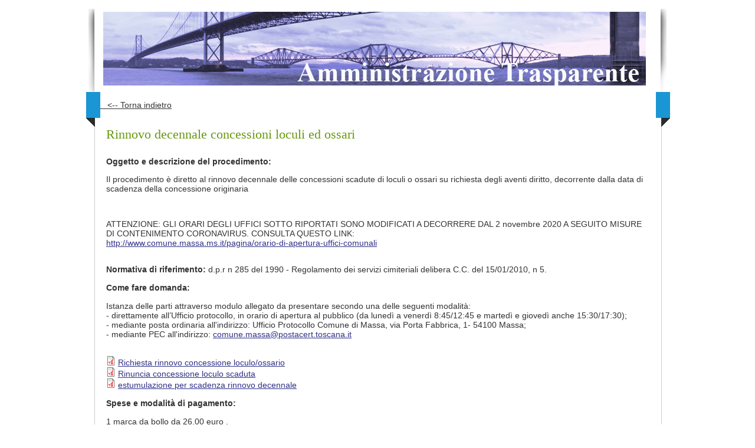

--- FILE ---
content_type: text/html; charset=utf-8
request_url: http://trasparenza.comune.massa.ms.it/node/24295
body_size: 4233
content:
<!DOCTYPE html PUBLIC "-//W3C//DTD XHTML+RDFa 1.0//EN"
  "http://www.w3.org/MarkUp/DTD/xhtml-rdfa-1.dtd">
<html xmlns="http://www.w3.org/1999/xhtml" xml:lang="it" lang="it" version="XHTML+RDFa 1.0" dir="ltr"
  
  xmlns:content="http://purl.org/rss/1.0/modules/content/"
  xmlns:dc="http://purl.org/dc/terms/"
  xmlns:foaf="http://xmlns.com/foaf/0.1/"
  xmlns:og="http://ogp.me/ns#"
  xmlns:rdfs="http://www.w3.org/2000/01/rdf-schema#"
  xmlns:sioc="http://rdfs.org/sioc/ns#"
  xmlns:sioct="http://rdfs.org/sioc/types#"
  xmlns:skos="http://www.w3.org/2004/02/skos/core#"
  xmlns:xsd="http://www.w3.org/2001/XMLSchema#">

<head profile="http://www.w3.org/1999/xhtml/vocab">
  <meta http-equiv="X-UA-Compatible" content="IE=Edge" />
  <meta http-equiv="Content-Type" content="text/html; charset=utf-8" />
<meta name="Generator" content="Drupal 7 (http://drupal.org)" />
<link rel="canonical" href="/node/24295" />
<link rel="shortlink" href="/node/24295" />
<link rel="shortcut icon" href="http://trasparenza.comune.massa.ms.it/sites/trasparenza.sites/files/favicon_1.ico" type="image/vnd.microsoft.icon" />
  <title>Rinnovo decennale concessioni loculi ed ossari | Comune di Massa - Amministrazione trasparente</title>
  <meta name = "viewport" content = "user-scalable=no, initial-scale=1.0, maximum-scale=1.0, width=device-width" />
  <meta name="apple-mobile-web-app-capable" content="yes"/>
  <meta name="apple-mobile-web-app-status-bar-style" content="black-translucent" />
  <link type="text/css" rel="stylesheet" href="http://trasparenza.comune.massa.ms.it/sites/trasparenza.sites/files/css/css_xE-rWrJf-fncB6ztZfd2huxqgxu4WO-qwma6Xer30m4.css" media="all" />
<link type="text/css" rel="stylesheet" href="http://trasparenza.comune.massa.ms.it/sites/trasparenza.sites/files/css/css_botNHIYRQPys-RH2iA3U4LbV9bPNRS64tLAs8ec1ch8.css" media="all" />
<link type="text/css" rel="stylesheet" href="http://trasparenza.comune.massa.ms.it/sites/trasparenza.sites/files/css/css_jxAiojkpaxK7NVeJUUcn8wQR_CyKgFyX9ozbBH_mma0.css" media="all" />
<link type="text/css" rel="stylesheet" href="http://trasparenza.comune.massa.ms.it/sites/trasparenza.sites/files/css/css_JVzbYalUBKgzQvPiKH5cz0o4P136_gfBN5ubBmRIcrQ.css" media="all" />
<link type="text/css" rel="stylesheet" href="http://trasparenza.comune.massa.ms.it/sites/trasparenza.sites/files/css/css_C2ksyfVYg7lHNOPZ88k8HoRC133Ib1Wi5k5BV5o4C9Q.css" media="print" />

<!--[if IE]>
<link type="text/css" rel="stylesheet" href="http://trasparenza.comune.massa.ms.it/sites/trasparenza.sites/themes/kanji/ie_styles.css?soqkdp" media="all" />
<![endif]-->
  <script type="text/javascript" src="http://trasparenza.comune.massa.ms.it/sites/trasparenza.sites/files/js/js_ypadrG4kz9-JBpNOXmgjyVozLCJG_1RP3Ig-iqWR8n0.js"></script>
<script type="text/javascript" src="http://trasparenza.comune.massa.ms.it/sites/trasparenza.sites/files/js/js_Hm1HqLvG7mnFDllgNbEbqXnLWzwF_qqrxG4wk-R-KYA.js"></script>
<script type="text/javascript" src="http://trasparenza.comune.massa.ms.it/sites/trasparenza.sites/files/js/js_1LuPUdIUhCsjddeFrTVcSK5R4pnhWKkgn_foRpHBwXA.js"></script>
<script type="text/javascript">
<!--//--><![CDATA[//><!--
jQuery.extend(Drupal.settings, {"basePath":"\/","pathPrefix":"","ajaxPageState":{"theme":"kanji","theme_token":"75SUMQg66iyYTN10Rlb2gLm9pxHxY5l5kLVj5PT_pR4","js":{"sites\/all\/modules\/jquery_update\/replace\/jquery\/1.10\/jquery.min.js":1,"misc\/jquery-extend-3.4.0.js":1,"misc\/jquery-html-prefilter-3.5.0-backport.js":1,"misc\/jquery.once.js":1,"misc\/drupal.js":1,"public:\/\/languages\/it_givqYHHT1gBU-F0uuc3jggXavCswHzEAUoVwfABaylA.js":1,"sites\/all\/modules\/field_group\/field_group.js":1,"sites\/trasparenza.sites\/themes\/kanji\/main.js":1},"css":{"modules\/system\/system.base.css":1,"modules\/system\/system.menus.css":1,"modules\/system\/system.messages.css":1,"modules\/system\/system.theme.css":1,"modules\/field\/theme\/field.css":1,"modules\/node\/node.css":1,"modules\/user\/user.css":1,"sites\/all\/modules\/views\/css\/views.css":1,"sites\/all\/modules\/ctools\/css\/ctools.css":1,"sites\/all\/modules\/date\/date_api\/date.css":1,"sites\/trasparenza.sites\/themes\/kanji\/style.css":1,"sites\/trasparenza.sites\/themes\/kanji\/local.css":1,"sites\/trasparenza.sites\/themes\/kanji\/print.css":1,"sites\/trasparenza.sites\/themes\/kanji\/ie_styles.css":1}},"field_group":{"div":"full"}});
//--><!]]>
</script>
  
  <meta name="robots" content="noindex">
  
</head>
<body class="html not-front not-logged-in no-sidebars page-node page-node- page-node-24295 node-type-procedimenti-delle-attivita" >
  <div id="skip-link">
    <a href="#main-content" class="element-invisible element-focusable">Salta al contenuto principale</a>
  </div>
      <div id="header">
        
    <div id="headerWrapper">
            
      <div id="siteName">
        <a href="/" title="Home"> <img src="http://trasparenza.comune.massa.ms.it/sites/trasparenza.sites/files/padsol_rettangoloAmmTrasp.png" alt="Home" id="logo" /></a>        <div id="siteInfo">
                    
                  </div><!-- /siteInfo -->
      </div> <!-- /siteName-->
      
              
              
    </div><!-- /headerWrapper -->
  </div><!-- /header -->

  <div id="container">
    <div id="inner">  
      <div id="contentWrapper">
                  <div id="menuLeft"></div>
          <div id="primaryMenu">
            <div id="block-block-2" class="clear-block block block-block odd block block-block ">
  	    <h2>Torna indietro</h2>
  	  <div class="content with-subject">
    <p><a href="javascript:history.go(-1);">   &lt;-- Torna indietro</a></p>
  </div>
</div>
          </div>
          <div id="menuRight"></div>
                
                
               
        <div id="center">
                    
                  
                  
                  
          <div id="content">        
                                      <h2 class="title" id="page-title">Rinnovo decennale concessioni loculi ed ossari</h2>
                                                  <div class="tabs"></div>
                                                <div class="region region-content">
  <div id="block-system-main" class="clear-block block block-system even block block-system ">
  		  <div class="content">
    <div id="node-24295" class="node node-procedimenti-delle-attivita">
      
	  	<span property="dc:title" content="Rinnovo decennale concessioni loculi ed ossari" class="rdf-meta element-hidden"></span>
    <div class="content clearfix">
    <div class="field field-name-body field-type-text-with-summary field-label-above"><div class="field-label">Oggetto e descrizione del procedimento:&nbsp;</div><div class="field-items"><div class="field-item even" property="content:encoded"><p>Il procedimento è diretto al rinnovo decennale delle concessioni scadute di loculi o ossari su richiesta degli aventi diritto, decorrente dalla data di scadenza della concessione originaria</p>
</div></div></div><div class="field field-name-field-rmergenza-covid field-type-text-long field-label-hidden"><div class="field-items"><div class="field-item even"><p>ATTENZIONE: GLI ORARI DEGLI UFFICI SOTTO RIPORTATI SONO MODIFICATI A DECORRERE DAL 2 novembre 2020 A SEGUITO MISURE DI CONTENIMENTO CORONAVIRUS. CONSULTA QUESTO LINK:<br />
<a href="http://www.comune.massa.ms.it/pagina/orario-di-apertura-uffici-comunali">http://www.comune.massa.ms.it/pagina/orario-di-apertura-uffici-comunali</a></p>
</div></div></div><div class="field field-name-field-riferimento-normativo field-type-text-long field-label-inline clearfix"><div class="field-label">Normativa di riferimento:&nbsp;</div><div class="field-items"><div class="field-item even">d.p.r n 285 del 1990 - Regolamento dei servizi cimiteriali delibera C.C. del  15/01/2010, n 5. </div></div></div><div class="field field-name-field-atti-e-documenti-note field-type-text-long field-label-above"><div class="field-label">Come fare domanda:&nbsp;</div><div class="field-items"><div class="field-item even"><p>Istanza delle parti attraverso modulo allegato da presentare secondo una delle seguenti modalità:<br />
- direttamente all’Ufficio protocollo, in orario di apertura al pubblico (da lunedì a venerdì 8:45/12:45 e martedì e giovedì anche 15:30/17:30);<br />
- mediante posta ordinaria all'indirizzo: Ufficio Protocollo Comune di Massa, via Porta Fabbrica, 1- 54100 Massa;<br />
- mediante PEC all'indirizzo: <a href="mailto:comune.massa@postacert.toscana.it">comune.massa@postacert.toscana.it</a></p>
</div></div></div><div class="field field-name-field-atti-e-documenti-da-allega field-type-file field-label-hidden"><div class="field-items"><div class="field-item even"><span class="file"><img class="file-icon" alt="PDF icon" title="application/pdf" src="/modules/file/icons/application-pdf.png" /> <a href="http://trasparenza.comune.massa.ms.it/sites/trasparenza.sites/files/modulistica/Richiesta_rinnovo_concessione_LOCULO_OSSARIO.pdf" type="application/pdf; length=25267" title="Richiesta_rinnovo_concessione_LOCULO_OSSARIO.pdf">Richiesta rinnovo concessione loculo/ossario</a></span></div><div class="field-item odd"><span class="file"><img class="file-icon" alt="PDF icon" title="application/pdf" src="/modules/file/icons/application-pdf.png" /> <a href="http://trasparenza.comune.massa.ms.it/sites/trasparenza.sites/files/modulistica/Rinuncia_concessione_loculo_scaduta.pdf" type="application/pdf; length=26680" title="Rinuncia_concessione_loculo_scaduta.pdf">Rinuncia concessione loculo scaduta</a></span></div><div class="field-item even"><span class="file"><img class="file-icon" alt="PDF icon" title="application/pdf" src="/modules/file/icons/application-pdf.png" /> <a href="http://trasparenza.comune.massa.ms.it/sites/trasparenza.sites/files/modulistica/Estumulazione_per_scadenza_rinnovo_decennale.pdf" type="application/pdf; length=25693" title="Estumulazione_per_scadenza_rinnovo_decennale.pdf">estumulazione per scadenza rinnovo decennale</a></span></div></div></div><div class="field field-name-field-modalit-effettuazione-paga field-type-text-long field-label-above"><div class="field-label">Spese e modalità di pagamento:&nbsp;</div><div class="field-items"><div class="field-item even"><p>1 marca da bollo da 26,00 euro .</p>
</div></div></div><div class="field field-name-field-termine field-type-text field-label-inline clearfix"><div class="field-label">Tempi:&nbsp;</div><div class="field-items"><div class="field-item even">30 gg.</div></div></div><div class="field field-name-field-unit-organizzativa-respons field-type-text field-label-above"><div class="field-label">Unità organizzativa responsabile dell&#039;istruttoria:&nbsp;</div><div class="field-items"><div class="field-item even">Servizi Cimiteriali </div></div></div><div class="field field-name-field-ufficio-del-procedimento field-type-text-long field-label-above"><div class="field-label">Ufficio del procedimento:&nbsp;</div><div class="field-items"><div class="field-item even"><p>SERVIZI CIMITERIALI<br />
Tel. 0585 490574 - email  :  <a href="mailto:servizicimiteriali@comune.massa.ms.it">servizicimiteriali@comune.massa.ms.it</a><br />
Orario di apertura: da lunedì a venerdì 8:45/12:45 ed il martedì e il giovedì anche 15:30/17:30.</p>
</div></div></div><div class="field field-name-field-ufficio-finale-diverso-da- field-type-text-long field-label-above"><div class="field-label">Responsabile atto finale:&nbsp;</div><div class="field-items"><div class="field-item even"><p>Dirigente del settore<br />
Dott.Massimo Dalle Luche<br />
Tel. 0585 490579 -email:  <a href="mailto:massimo.dalleluche@comune.massa.ms.it">massimo.dalleluche@comune.massa.ms.it</a></p>
</div></div></div><div class="field field-name-field-uffici-ai-quali-riv field-type-text-long field-label-above"><div class="field-label">Uffici ai quali rivolgersi per informazioni:&nbsp;</div><div class="field-items"><div class="field-item even"><p>Servizi Cimiteriali<br />
Tel. 0585 490574 - email  :  <a href="mailto:servizicimiteriali@comune.massa.ms.it">servizicimiteriali@comune.massa.ms.it</a><br />
Orario di apertura: da lunedì a venerdì 8:45/12:45 ed il martedì e il giovedì anche 15:30/17:30.</p>
</div></div></div><div class="field field-name-field-previsione-del-silenzio-as field-type-list-text field-label-above"><div class="field-label">Previsione del silenzio assenso:&nbsp;</div><div class="field-items"><div class="field-item even">No</div></div></div><div class="field field-name-field-titolare-del-potere-sostit field-type-computed field-label-above"><div class="field-label">Titolare del potere sostitutivo in caso di inerzia:&nbsp;</div><div class="field-items"><div class="field-item even">Segretario generale - Tel. 0585 490398 - email: segretario.generale@comune.massa.ms.it</div></div></div><div class="field field-name-field-tempi-definiti-per-legge- field-type-list-text field-label-above"><div class="field-label">Tempi definiti per legge :&nbsp;</div><div class="field-items"><div class="field-item even">Si</div></div></div><div class="field field-name-field-possibilit-di-autodichiara field-type-list-text field-label-inline clearfix"><div class="field-label">Possibilità di autodichiarazione:&nbsp;</div><div class="field-items"><div class="field-item even">NO</div></div></div><div class="field field-name-field-data-ultima-modifica field-type-datetime field-label-inline clearfix"><div class="field-label">Data ultima modifica:&nbsp;</div><div class="field-items"><div class="field-item even"><span class="date-display-single" property="dc:date" datatype="xsd:dateTime" content="2021-05-14T00:00:00+02:00">14/05/2021</span></div></div></div><div class="field field-name-field-carta-dei-servizi field-type-taxonomy-term-reference field-label-above"><div class="field-label">Carta dei servizi:&nbsp;</div><div class="field-items"><div class="field-item even"><a href="/taxonomy/term/11163" typeof="skos:Concept" property="rdfs:label skos:prefLabel" datatype="">Servizi cimiteriali</a></div></div></div>  </div>
  <div class="node-links"></div></div>
  </div>
</div>
</div> <!-- /.region -->
            <div class="feedicons">
                          </div>
          </div>
        
             
        </div><!-- /center --> 
    
              
         
      </div><!-- /contentWrapper -->
      
    </div><!-- /Inner -->
    
  </div><!-- /container -->
  
  <div id="footer">
    <div class="footer-text">
          </div>
                    
     
  </div><!-- /footer -->
    </body>
</html>


--- FILE ---
content_type: text/css
request_url: http://trasparenza.comune.massa.ms.it/sites/trasparenza.sites/files/css/css_JVzbYalUBKgzQvPiKH5cz0o4P136_gfBN5ubBmRIcrQ.css
body_size: 4355
content:
body{color:#333;font-family:Arial,Verdana,Helvetica,sans-serif;font-size:0.9em;margin:0;padding:0;}a.active{font-weight:bold;}.node a{#color:#17567e;color:#313187;}a{color:#333;}a:hover,a:focus{text-decoration:none;}#skip-link a:focus{background:#1A96D4;color:#fff;padding:5px;display:inline-block;}h1,h2,h3,h4,h5,h6{color:#333;}.node h1 a,.node h2 a,.node h3 a,.node h4 a,.node h5 a,.node h6 a{color:#333;text-decoration:none;}h2.title{#font-size:1.5em;#margin:0;background-position:0 25px;background-repeat:repeat-x;clear:both;color:#68980D;font-family:Verdana;font-size:1.5em;font-weight:lighter;margin-top:5px;margin-bottom:10px;}input,fieldset,textarea{border:1px solid #1A96D4;}.form-text{padding:3px;}.form-submit,input[type="submit"],input.form-submit{background:#1A96D4;color:#fff;margin:5px;padding:5px;-webkit-appearance:none;text-align:center;}.node-readmore{font-weight:bold;}.item-list ul li,li.leaf,ul.menu li,li{}.clearfix{}blockquote{background:#F0F0F0;border-left:4px solid #1A96D4;color:#333;margin:25px 0 25px 20px;padding:5px 10px;}#top{margin:10px auto 0;padding:0;width:960px;}#header{margin:15px auto 0;padding:0;width:980px;}#searchBox{float:right;height:35px;margin:16px 0 0;padding:0;}.region-search-box{background:#333;height:34px;margin:10px;padding:6px 3px 0 4px;}#searchBox .form-submit{margin:0 4px 0 2px;padding:3px;}#searchBox .form-text{border:none;margin:4px 5px 0 5px;padding:3px;width:150px;*float:left;}#searchBox label{display:none;}#siteName,#siteInfo{float:left;margin:0 0 5px 0;padding:0;}#siteInfo{margin-top:10px;}#siteName img#logo{float:left;margin:5px 15px 5px 0;*padding-bottom:10px;}#siteName h1{clear:both;float:left;font-size:30px;margin:10px 0 0 0;padding:0;}#siteName h1 a{color:#333;text-decoration:none;}#siteName{margin-left:10px;min-height:100px;}#siteName #siteSlogan{clear:left;float:left;font-weight:bold;margin:0;padding:0;}#siteSlogan{font-style:italic;}#content_bottom{margin:10px 0;padding:0;}#primaryMenu{clear:none;float:left;margin:0 0 10px;padding:0;width:942px;}#menu-icon{display:none;}#primaryMenu h2{display:none;}#menuLeft{float:left;height:59px;margin:0 0 0 -24px;padding:0;width:24px;}#menuRight{clear:right;float:right;height:59px;margin:0 -24px 0 0;padding:0;width:24px;}#primaryMenu ul.menu{background:#377BA8;clear:none;float:none;height:44px;font-size:14px;margin:0;padding:0;width:100%;}#primaryMenu ul.menu li{border-right:1px #ccc solid;color:#fff;display:block;float:left;font-weight:bold;list-style:none;list-style-image:none;margin:0;padding:0;position:relative;overflow:visible;width:auto;z-index:100;}#primaryMenu ul.menu li.expanded,#primaryMenu ul.menu li.expanded a{background-image:none;list-style-image:none !important;list-style:none !important;}#primaryMenu ul.menu li a{color:#fff;display:block;text-decoration:none;margin:0;padding:14px;}#primaryMenu ul li.active{background:#333;}#primaryMenu ul.menu li a:hover,#primaryMenu ul.menu li:hover,#primaryMenu ul.menu li a:focus,#primaryMenu ul.menu li a.active,#primaryMenu ul.menu li.active-trail{background:#333;}#primaryMenu ul.menu li ul{border:none;left:-9999em;margin:0 0 0 -1px;padding:0;position:absolute;width:auto;}#primaryMenu ul.menu li:hover ul,#primaryMenu ul.menu li:focus ul,#primaryMenu ul.menu li.hover ul{display:block;left:auto;}#primaryMenu ul.menu li ul li{background:#333;clear:both;border:1px solid #fff;border-bottom:none;float:left;height:auto;margin:0;padding:0;width:200px;}#primaryMenu ul.menu li ul li a,#primaryMenu ul.menu li ul li a:link,#primaryMenu ul.menu li ul li a:visited{padding:12px;width:auto;}#primaryMenu ul.menu li ul li.last{border-bottom:1px solid #fff;;}#primaryMenu ul.menu li ul li a:hover,#primaryMenu ul.menu li ul li a:focus,#primaryMenu ul.menu li ul li a.active{background:#1A96D4;}#primaryMenu ul.menu li ul li ul.menu{left:-9999em;margin:-1px 0 0 0;padding:0;position:absolute;width:auto;}#primaryMenu ul.menu li ul li:hover ul.menu,#primaryMenu ul.menu li ul li:focus ul.menu,#primaryMenu ul.menu li ul li.hover ul.menu{display:block;left:200px;top:0;}#primaryMenu ul.menu ul.menu ul.menu ul.menu{display:none;}#primaryMenu ul.menu ul.menu ul.menu li:hover ul.menu,#primaryMenu ul.menu ul.menu ul.menu li:focus ul.menu,#primaryMenu ul.menu ul.menu ul.menu li.hover ul.menu{display:block;left:200px;top:0;}#primaryMenu ul.menu ul.menu ul.menu ul.menu ul.menu{display:none;}#primaryMenu ul.menu ul.menu ul.menu ul.menu li:hover ul.menu,#primaryMenu ul.menu ul.menu ul.menu ul.menu li:focus ul.menu,#primaryMenu ul.menu ul.menu ul.menu ul.menu li.hover ul.menu{display:block;left:200px;top:0;}#primaryMenu ul.menu ul.menu ul.menu li ul.menu li.last a{display:block;}#primaryMenu ul.sf-js-enabled li.expanded{list-style-image:none;list-style:none;}#topMenu{margin:5px 0;padding:0;text-align:right;}#topMenu li{border-right:1px solid #333;margin:0 5px 0 0;padding:0 5px 0 0;}#topMenu li.last{border-right:none;}#topMenu li a{text-decoration:none;}#topMenu li a:hover,#topMenu li a:focus{text-decoration:underline;}#content .content{margin:5px 0;padding:0;}#content .item-list{margin:10px 0 0;}.search-form #edit-submit{margin-right:0px;}.date{background:#333;clear:none;color:#fff;float:left;font-weight:bold;line-height:12px;margin:5px 3px 0 0;padding:3px;text-align:center;width:30px;}#forum table{width:100%;}.field-type-taxonomy-term-reference .field-items{clear:both;}.field-type-taxonomy-term-reference .field-items .field-label{float:left;font-weight:bold;margin-bottom:5px;margin-right:5px;}.field-type-taxonomy-term-reference .field-items .field-item{float:left;margin-right:10px;}.pagedate{float:right;}.submitted{font-style:italic;font-size:11px;}#mission{background:none repeat scroll 0 0 #333333;color:#FFFFFF;font-weight:bold;margin:0 0 5px 0;padding:5px;}#mission h2{background:#F0F0F0;margin:2px;padding-left:5px;}#mission .content{padding-left:5px;}#mission p{margin:2px;}#mission a{color:#fff;}#container{margin:0 auto;padding:0;width:960px;}#inner{float:left;margin:0 0 5px;padding:0;border-style:solid;border-width:1px;border-color:#ffffff #cdcdcd;}#headerWrapper{color:#333333;float:left;margin:0 auto;min-height:130px;padding:0 15px;width:950px;}#content_top{clear:both;margin:0;padding:0;width:100%;}#preface_top{clear:both;float:left;*float:none;margin:0;padding:0;width:100%;}#headerTop{clear:both;margin:0 11px;padding:0;width:960px;}#contentWrapper{background:#fff;border-bottom:5px solid #1A96D4;float:left;margin:0;padding:0 9px 9px;}#content .picture{float:right;}#center{float:left;margin:0;padding:0 10px;}.node{border-bottom:1px dashed #333;margin:0 0 10px;padding:0 0 10px;}.one-sidebar #center{width:700px;}.two-sidebars #center{width:482px;}.no-sidebars #center{width:922px;}#content{clear:both;margin:0;padding:0;width:100%;}#postscript_bottom{clear:both;margin:0;padding:0;}#header-region{float:left;margin:0;padding:0  0 0 10px;width:100%;}.node-links{margin:5px 0;text-align:right;}.block h2 span.edit{font-size:13px;text-align:right;}.block h2 span.edit a{display:none;}.block h2:hover span.edit a,.block h2:focus span.edit a{color:#fff;display:block;float:right;padding:5px;text-decoration:none;}#sidebar_last .block h2:hover span.edit a,#sidebar_last .block h2:focus span.edit a{float:left;}#breadcrumb{background:#F0F0F0;border:1px dashed #333;color:#333;font-weight:bold;margin:0 0 5px 0;padding:5px;}#breadcrumb a{color:#333;text-decoration:none;}#breadcrumb .breadcrumb{margin:0;padding:0;}#sidebar_first{float:left;}#sidebar_last{float:right;}.sidebar{margin:0;*margin-top:12px;padding:0;width:220px;}.sidebar h2{background-color:#377BA8;color:#fff;font-size:15px;}#sidebar_first h2{margin-left:-24px;padding:9px 0 24px 26px;}#sidebar_last h2{clear:both;margin-right:-24px;padding:9px 27px 24px 20px;text-align:right;*width:197px;}.sidebar .block .content{background-color:#F0F0F0;margin:0;padding:10px;}.sidebar .block .with-subject{border:none;margin-top:-27px;*margin-top:-34px;}.sidebar .block{margin:0 0 10px;}div.messages,div.help,div.webform-confirmation{border-style:solid;border-width:4px;font-weight:bold;margin:0 0 5px 0;overflow:hidden;padding:10px 10px 10px 40px;}div.messages ul,div.webform-confirmation ul{padding-bottom:0;}#content div.messages p,#content div.help p,div.webform-confirmation p{padding-bottom:0;}div.status{background-color:#F0F0F0;border-color:#3E642F;color:#3E642F;}div.warning{background:#FFFFDD;border-color:#745500;color:#993300;margin-bottom:10px;}div.error{background-color:#eee;border-color:#CC0000;color:#970F00;}div.error ul li{color:#970F00;}.help{background-color:#E4EEF8;border-color:#57718A;color:#292929;}div.messages ul,div.content-help .help ul{list-style-position:inside;}div.messages a:link,div.messages a:visited,.help a:link,.help a:visited,.help .more-help-link a:link,.help .more-help-link a:visited{color:#333;text-decoration:underline;}div.messages a:hover,div.messages a:focus,div.messages a:active,.help a:hover,.help a:focus,.help a:active,.help .more-help-link a:hover,.help .more-help-link a:focus,.help .more-help-link a:active,div.messages em{color:#333;text-decoration:none;}ul.pager{margin:20px 0;padding:0;}ul.pager li{margin:0 0 10px 0;padding:0;}.item-list .pager li{padding:0;}ul.pager li a{background:#1A96D4;color:#fff;font-weight:bold;padding:5px;text-decoration:none;}ul.pager li.pager-current,ul.pager li a:hover,ul.pager li a:focus{background:#333;color:#fff;font-weight:bold;padding:5px;text-decoration:none;}.view-calendar ul.pager li a{background:none;}#footer{clear:both;margin:0 auto 10px;padding:0;width:960px;}#footer .footer-text{color:#fff;margin:0 0 10px;padding:0;text-align:center;}#footer .footer-text a{color:#fff;}#footer .footer-text .block-block{clear:none;display:inline;}#footer .footer-text .block-block .content{display:inline;}#footer .footer-text .block-block p{margin:0;padding:0;clear:none;display:inline;}.blockregion .block{margin:0 10px 0 0;min-width:200px;float:left;width:auto;}.blockregion .block h2{background:#1A96D4;color:#fff;margin:0;padding:5px;}.blockregion .block .content{background:#F0F0F0;margin:0 0 10px;min-height:170px;min-width:200px;padding:5px;}.block-region{border:2px dashed #333;background:#ccc;color:#333;font-weight:bold;}.blockregion h2{font-size:15px;}#comments{margin:10px 0;padding:0;}#comments h3{margin:2px 0 0 0;padding:0;}#comments .comment-count{background:#333;}#comments .comment-count h2{margin:0 0 10px;color:#fff;padding:5px;}.comment .permalink-comment{background :#333;clear:both;float:left;padding:3px;}.comment .permalink-comment a{color:#fff;font-weight:bold;text-decoration:none;}.comment .links{float:right;}.comment .links a{color:#1A96D4;font-weight:bold;text-decoration:none;}.comment{background:none repeat scroll 0 0 #F0F0F0;border:1px dashed #CCCCCC;clear:both;float:left;margin:0 0 10px;padding:5px 10px 5px;width:95%;}.new{color:#f00;}#overlay #header,#overlay #footer,#overlay #menuLeft,#overlay #menuRight,#overlay #primaryMenu,#overlay #breadcrumb{display:none;}#overlay #contentWrapper{border-bottom:none;}input.password-confirm,input.password-field{width:10em;}.password-parent{margin:0;width:30em;}.profile .field-items .field-item{float:none;margin-right:0;}#content .profile .user-picture{float:right;}.user-picture{float:right;clear:right;padding-left:1em;}.maintenance-page #contentWrapper{width:942px;}.maintenance-page #content{min-height:200px;}.maintenance-page h2{margin:10px 0;}#container .view-tweets ul{padding:0 0 0.25em 0;}#container .view-tweets ul li{background:url(/sites/trasparenza.sites/themes/kanji/images/twitter-list.png) top left no-repeat !important;list-style:none;margin-left:0;padding-left:30px;}a.feed-icon img{margin-bottom:5px;}.field{padding:15px 0 0 0;}ul.menu{padding:0 0 0 0;margin:0 0 0 20px;}.sidebar ul.menu{padding:0 0 0 0;margin:0 0 0 5px;}li.expanded,li.collapsed,li.leaf{padding:0.9em 0.6em 0 0;margin:0 0 0 0;}.view-struttura-ente-attivita li{list-style-image:none;list-style:disc;}ul li.leaf{list-style-image:url(/sites/trasparenza.sites/themes/kanji/images/documento.png);list-style-type:square;}ul li.collapsed{list-style-image:url(/sites/trasparenza.sites/themes/kanji/images/cartellachiusa.png);list-style-type:square;}ul li.expanded{list-style-image:url(/sites/trasparenza.sites/themes/kanji/images/cartella.png);list-style-type:square;}.view-struttura-ente-attivita .views-row{padding:0.5em 0 0 0;}tr.odd td,tr.odd th{background-color:#CEE1FF;}tr td{padding:5px 0 5px 0;margin:5px 0 5px 0;}td.views-field-title a{background:url(/sites/trasparenza.sites/themes/kanji/images/link.png) top left no-repeat;padding:0 0 0 20px;margin:-5px 0 0 0;line-height:22px;}body{background-attachment:fixed;}#menuLeft{background:url(/sites/trasparenza.sites/themes/kanji/images/block-bg.png) bottom left no-repeat;}#menuRight{background:url(/sites/trasparenza.sites/themes/kanji/images/right-block-bg.png) bottom right no-repeat;}#headerWrapper{background:url(/sites/trasparenza.sites/themes/kanji/images/fader.png) transparent left top no-repeat;}#sidebar_first h2{background:url(/sites/trasparenza.sites/themes/kanji/images/block-bg.png) bottom left no-repeat;}#sidebar_last h2{background:url(/sites/trasparenza.sites/themes/kanji/images/right-block-bg.png) bottom right no-repeat;}#sidebar_first .even h2{background:url(/sites/trasparenza.sites/themes/kanji/images/block-bg-black.png) bottom left no-repeat;}#sidebar_last .odd h2{background:url(/sites/trasparenza.sites/themes/kanji/images/right-block-bg-black.png) bottom right no-repeat;}@media screen and (max-width:980px){body,#menuLeft,#menuRight,#headerWrapper,#sidebar_first h2,#sidebar_last h2,#sidebar_first .even h2,#sidebar_last .odd h2{background-image:none !important;}.sidebar h2{background-color:#377BA8;!important;}body{margin:10px;}img{max-width:100%;}div{width:auto !important;}#sidebar_first{margin-right:10px;}#contentWrapper{margin-top:45px;}#sidebar_first{clear:left;}#sidebar_right{clear:right;}#primaryMenu{width:100% !important;margin:-44px 0 10px 0 !important;}#primaryMenu ul li a{background:#1A96D4;padding:14px 14px 13px !important;}#primaryMenu ul li a{background:#1A96D4;padding:14px 14px 13px !important;}#menuLeft,#menuRight{display:none;}#top,#header,#container,#headerTop{width:auto !important;max-width:98%;}.one-sidebar #center{width:68% !important;}.two-sidebars #center{width:37% !important;}.no-sidebars #center{width:100% !important;}#center{padding:0;margin:0;}.sidebar{width:30% !important;}#headerWrapper{padding:0;width:100% !important;}#searchBox{margin:0;height:55px;float:right;}.block h2{background-color:#1A96D4;margin:0 !important;padding:5px !important;}#comments h2.title{float:left;clear:both;width:97%;color:#fff;}#sidebar_first .even h2,#sidebar_last .odd h2{background-color:#333;}.sidebar .block .content{margin-top:0;padding:10px !important;padding-bottom:5px !important;}.date{width:30px !important;padding:3px 3px 5px !important;height:100% !important;margin:0 5px 0 0 !important;}h2.title a{color:#fff;}#mission{margin-bottom:10px;}#footer .footer-text,#footer .footer-text a{color:#333;}.footer-text .block{background:none !important;}.indented{margin-left:0;}.comment{width:95% !important;}}@media screen and (max-width:600px){.block ul{padding:0;margin:0 !important;}.block ul li{padding:0 !important;margin:0 0 0 20px !important;}.block,#block-system-main .node{background:#eee;}.sidebar{margin-top:10px !important;}.sidebar h2{background-color:#377BA8;}.not-front #center{margin-top:10px;}#mission{margin-top:10px;}#contentWrapper{background:none;margin-top:0;}#siteName,#siteInfo{float:none;width:100%;text-align:center;}.sidebar h2{text-align:left !important;}#siteName img#logo,#siteName h1{float:none;}#siteName img#logo{max-height:100px;}.submitted{padding:5px !important;display:inline-block;}.one-sidebar #center{width:100% !important;}.two-sidebars #center{width:100% !important;}.no-sidebars #center{width:100% !important;}.sidebar{width:100% !important;}div,.block{clear:both !important;width:100% !important;margin-left:0 !important;margin-right:0 !important;padding:0 !important;min-height:0px !important;}#siteSlogan{margin-bottom:5px !important;}#header{margin-top:0 !important;}.block{margin-bottom:10px !important;background:#eee;}body{margin:0 3px 10px 10px;background-image:none !important;}.block h2{background-color:#1A96D4;margin:0 !important;padding:5px !important;}.sidebar .block .content{margin-top:0;padding:10px !important;width:94% !important;padding-bottom:5px !important;}#sidebar_first .even h2,#sidebar_last .odd h2{background-color:#333;}#menuLeft,#menuRight{display:none;}.more-link a{margin:10px !important;}#breadcrumb{padding:5px !important;width:96% !important;margin:10px 0 !important;}#breadcrumb a{padding:5px;}.date{width:30px !important;padding:10px 3px 9px !important;height:100% !important;margin:0 5px 0 0 !important;}h2.title a{color:#fff;}.comment{width:94% !important;padding:10px !important;}.comment .permalink-comment{width:auto !important;padding:3px !important;}.comment .links{float:none !important;padding:10px 0 !important;}img{max-width:100%;}.node .content{padding:0 10px 10px !important;max-width:95%;}#footer .footer-text,#footer .footer-text a{color:#333;}.footer-text .block{background:none !important;}.node-links{text-align:center;}#block-system-main{field
    background:none;}#mission .block{background:none !important;}#mission{padding:5px !important;width:97% !important;margin-bottom:10px !important;}ul.pager{margin:5px 0 !important;padding:10px 0 5px !important;}ul.pager li{margin:0px 0 15px !important;Organizzazione
Organi di indirizzo politico-
    padding:4px !important;display:inline-block !important;}.addtoany{width:95% !important;clear:both !important;display:block !important;float:left !important;text-align:left;}h2.title{font-size:1.2em;min-height:33px;}.submitted{font-size:9px;}.block{background:#eee;}.block .content{padding:5px !important;width:95% !important;}#searchBox .content,#primaryMenu .content,#block-system-main .content{padding:0 !important;width:100% !important;}#searchBox .form-text{width:63% !important;}#searchBox{width:68% !important;margin-bottom:10px;height:35px;float:none;margin-left:28% !important;z-index:9999;position:relative;}#searchBox .block{background:none !important;}.region-search-box{padding:6px 6px 0 !important;}#block-system-main .content .node .field{margin:5px !important;}input,fieldset,textarea,.grippie{max-width:95%;}.user-picture{width:auto !important;max-width:42px;clear:none !important;}.user-picture img{max-height:43px !important;}div.messages,div.help,div.webform-confirmation{width:80% !important;padding:10px 0 10px 40px !important;}#menu-icon{color:#fff;width:15% !important;background:#1A96D4 url(/sites/trasparenza.sites/themes/kanji/images/menu-icon.png) no-repeat 10px center;padding:12px 10px 0 35px !important;display:block;text-align:center;font-weight:bold;font-size:14px;height:28px;position:relative;top:20px;z-index:555;}#primaryMenu ul{display:none;position:relative;top:20px;}#primaryMenu .block{background:none;}#primaryMenu ul ul{position:relative;top:0;}#primaryMenu{position:relative;margin-top:-65px !important;z-index:888;}#primaryMenu.active ul.menu,#primaryMenu.active ul.menu ul.menu,#primaryMenu ul.menu ul.menu ul.menu,#primaryMenu ul.menu ul.menu ul.menu ul.menu,#primaryMenu ul.menu ul.menu ul.menu ul.menu ul.menu,#primaryMenu ul.menu ul.menu ul.menu ul.menu ul.menu,ul.menu,#primaryMenu.active ul.menu li,#primaryMenu.active ul.menu ul.menu li,#primaryMenu.active ul.menu li a{float:none !important;left:0 !important;height:auto;display:block;padding:0 !important;position:relative !important;border:none;Modificato era azzurro}#primaryMenu.active ul.menu{padding-bottom:20px !important;}#primaryMenu.active ul.menu a{padding:5px !important;}#primaryMenu.active ul.menu li.last{margin-bottom:5px !important;}#primaryMenu.active ul.menu ul li.first{margin-top:5px !important;}}


--- FILE ---
content_type: text/css
request_url: http://trasparenza.comune.massa.ms.it/sites/trasparenza.sites/files/css/css_C2ksyfVYg7lHNOPZ88k8HoRC133Ib1Wi5k5BV5o4C9Q.css
body_size: 180
content:
body,input,textarea,select{color:#333;background:none;}body{width:900px;}.sidebar,#header_top,#topMenu,#searchBox,#header-region,#menuLeft,#primaryMenu,#menuRight,#breadcrumb,#preface_top,#footer_bottom{display:none;}
